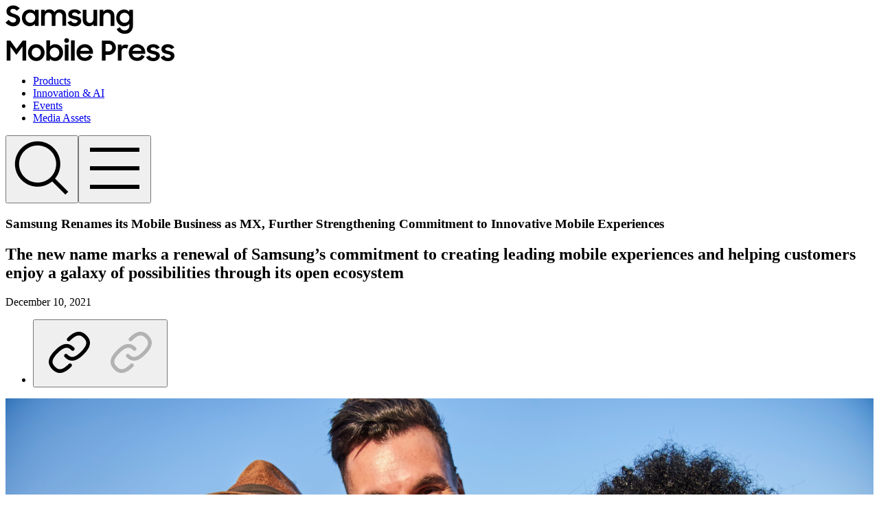

--- FILE ---
content_type: text/html; charset=utf-8
request_url: https://samsungmobilepress.com/articles/samsung-renames-its-mobile-business-as-mx-further-strengthening-commitment-to-innovative-mobile-experiences
body_size: 19634
content:
<!DOCTYPE html><html lang="en"><head><meta charSet="utf-8"/><meta name="viewport" content="width=device-width, initial-scale=1, maximum-scale=1"/><link rel="preload" as="image" href="/asset/image/youtube_gray.png"/><link rel="preload" as="image" href="/asset/image/linkedin.png"/><link rel="preload" as="image" href="/asset/image/linkedin_gray.png"/><link rel="preload" as="image" href="/asset/image/instagram.png"/><link rel="preload" as="image" href="/asset/image/instagram_gray.png"/><link rel="preload" as="image" href="/asset/image/select_arrow.png"/><link rel="preload" as="image" href="/asset/image/link.png"/><link rel="preload" as="image" href="/asset/image/link_gray.png"/><link rel="preload" as="image" href="https://api.samsungmobilepress.com/api/v1/file/[base64]" crossorigin="use-credentials"/><link rel="preload" as="image" href="/asset/image/top_arrow.png"/><link rel="stylesheet" href="/_next/static/chunks/29a94a3c7b96dffc.css" data-precedence="next"/><link rel="stylesheet" href="/_next/static/chunks/9b1511d1028759a2.css" data-precedence="next"/><link rel="stylesheet" href="/_next/static/chunks/830c5c8baff5add7.css" data-precedence="next"/><link rel="stylesheet" href="/_next/static/chunks/b3c4ffa51d73ab4f.css" data-precedence="next"/><link rel="stylesheet" href="/_next/static/chunks/a77487e6b0f70e6b.css" data-precedence="next"/><link rel="preload" as="script" fetchPriority="low" href="/_next/static/chunks/268983ca9e2831a7.js"/><script src="/_next/static/chunks/8f1a542ed4e9103d.js" async=""></script><script src="/_next/static/chunks/3f7890d427b00f33.js" async=""></script><script src="/_next/static/chunks/4fac9c88d3c3cec3.js" async=""></script><script src="/_next/static/chunks/1aef9f7ccbfba78a.js" async=""></script><script src="/_next/static/chunks/turbopack-a4b037172e092e02.js" async=""></script><script src="/_next/static/chunks/ca5a5f0408353a8a.js" async=""></script><script src="/_next/static/chunks/9314d1d1aa8a9664.js" async=""></script><script src="/_next/static/chunks/263d720732fc20b1.js" async=""></script><script src="/_next/static/chunks/ef33130626b71257.js" async=""></script><script src="/_next/static/chunks/ff1a16fafef87110.js" async=""></script><script src="/_next/static/chunks/d8adb22655282137.js" async=""></script><script src="/_next/static/chunks/16d3574ad599f3b7.js" async=""></script><script src="/_next/static/chunks/e3a8dcb3e8a91ca0.js" async=""></script><script src="/_next/static/chunks/d8955e07ab39c9b0.js" async=""></script><script src="/_next/static/chunks/e71665d517a18d18.js" async=""></script><script src="/_next/static/chunks/5bde00b50ce3e2a8.js" async=""></script><link rel="preload" href="/_next/static/chunks/399660c49d03d599.css" as="style"/><link rel="preload" href="/asset/image/404.png" as="image"/><link rel="preload" href="https://www.googletagmanager.com/gtag/js?id=UA-102584468-2" as="script"/><script src="/_next/static/chunks/a6dad97d9634a72d.js" noModule=""></script></head><body><div hidden=""><!--$?--><template id="B:0"></template><!--/$--></div><div class="font-samsungSharpSans w-full min-h-dvh flex flex-col pt-[100px] small-pc:pt-[100px] tablet:pt-[60px] mobile:pt-[min(15.38vw,60px)]"><!--$?--><template id="B:1"></template><!--/$--><script type="application/ld+json">{"@context":"https://schema.org","@type":"NewsArticle","mainEntityOfPage":{"@type":"WebPage","@id":"https://samsungmobilepress.com/articles/samsung-renames-its-mobile-business-as-mx-further-strengthening-commitment-to-innovative-mobile-experiences"},"headline":"Samsung Renames its Mobile Business as MX, Further Strengthening Commitment to Innovative Mobile Experiences","description":"","datePublished":"2021-12-10T16:00:00","dateModified":"2022-07-15T19:31:17","author":{"@type":"Organization","name":"Samsung MX Communications Group","url":"https://samsungmobilepress.com"},"publisher":{"@type":"Organization","name":"Samsung Mobile Press","url":"https://samsungmobilepress.com","logo":{"@type":"ImageObject","url":"https://samsungmobilepress.com/opengraph-image.jpg"}},"image":["https://api.samsungmobilepress.com/api/v1/file/A7514F282E9AC579653E5DD4D6F5F41FE95897E193CC718EBE1DA5D22D6EB306356F6C7BAE8D49C581BE7C189E5DBA12EB64D31121BFF99BB50F50861941B8F311BF0245ABF078716610B9A3B92F6BB467ADC79477356B3E705496A6CFF32EA2","https://api.samsungmobilepress.com/api/v1/file/[base64]"],"keywords":["Customer Experience","Galaxy Ecosystem","innovation","Mobile Experience","MX","Renaming"]}</script><script type="application/ld+json">{"@context":"https://schema.org","@graph":[{"@type":"Organization","@id":"https://samsungmobilepress.com/#organization","name":"Samsung Electronics","url":"https://samsungmobilepress.com","sameAs":["https://www.facebook.com/SamsungGlobal/","https://twitter.com/samsungmobile/","https://www.youtube.com/user/SamsungMobile/","https://www.linkedin.com/company/samsungmobile/","https://www.instagram.com/samsungmobile/"]},{"@type":"Organization","@id":"https://samsungmobilepress.com/#publisher","name":"Samsung Mobile Press","url":"https://samsungmobilepress.com","parentOrganization":{"@id":"https://samsungmobilepress.com/#organization"}},{"@type":"Organization","@id":"https://samsungmobilepress.com/#author","name":"Samsung MX Communications Group","url":"https://samsungmobilepress.com","parentOrganization":{"@id":"https://samsungmobilepress.com/#organization"}},{"@type":"WebSite","@id":"https://samsungmobilepress.com/#website","url":"https://samsungmobilepress.com/","name":"Samsung Mobile Press","description":"Samsung Mobile Press is the official source of news about Samsung's mobile products.","publisher":{"@id":"https://samsungmobilepress.com/#publisher"},"inLanguage":"en","potentialAction":{"@type":"SearchAction","target":"https://samsungmobilepress.com/searchResults?search={search_term_string}","query-input":"required name=search_term_string"}},{"@type":"WebPage","@id":"https://samsungmobilepress.com/articles/samsung-renames-its-mobile-business-as-mx-further-strengthening-commitment-to-innovative-mobile-experiences#webpage","url":"https://samsungmobilepress.com/articles/samsung-renames-its-mobile-business-as-mx-further-strengthening-commitment-to-innovative-mobile-experiences","name":"Samsung Renames its Mobile Business as MX, Further Strengthening Commitment to Innovative Mobile Experiences","isPartOf":{"@id":"https://samsungmobilepress.com/#website"},"about":{"@id":"https://samsungmobilepress.com/#organization"},"inLanguage":"en","primaryImageOfPage":{"@type":"ImageObject","@id":"https://samsungmobilepress.com/articles/samsung-renames-its-mobile-business-as-mx-further-strengthening-commitment-to-innovative-mobile-experiences#primaryimage","url":"https://api.samsungmobilepress.com/api/v1/file/A7514F282E9AC579653E5DD4D6F5F41FE95897E193CC718EBE1DA5D22D6EB306356F6C7BAE8D49C581BE7C189E5DBA12EB64D31121BFF99BB50F50861941B8F311BF0245ABF078716610B9A3B92F6BB467ADC79477356B3E705496A6CFF32EA2","width":1200,"height":800}},{"@type":"ItemList","@id":"https://samsungmobilepress.com/articles/samsung-renames-its-mobile-business-as-mx-further-strengthening-commitment-to-innovative-mobile-experiences#images","name":"Images","numberOfItems":1,"itemListElement":[{"@type":"ListItem","position":1,"item":{"@type":"ImageObject","@id":"https://samsungmobilepress.com/articles/samsung-renames-its-mobile-business-as-mx-further-strengthening-commitment-to-innovative-mobile-experiences#img-1","contentUrl":"https://api.samsungmobilepress.com/api/v1/file/[base64]","caption":"001_mx_rebrand-1.jpg"}}]},{"@type":"ItemList","@id":"https://samsungmobilepress.com/articles/samsung-renames-its-mobile-business-as-mx-further-strengthening-commitment-to-innovative-mobile-experiences#documents","name":"Documents","numberOfItems":1,"itemListElement":[{"@type":"ListItem","position":1,"item":{"@type":"DigitalDocument","@id":"https://samsungmobilepress.com/articles/samsung-renames-its-mobile-business-as-mx-further-strengthening-commitment-to-innovative-mobile-experiences#document-1","name":"Press_Release_Samsung_Renames_its_Mobile_Business_Further_Strengthening_Commitment_to_Innovative_Mobile_Experiences.pdf"}}]}]}</script><div class="relative flex-grow flex flex-col"><main class="pt-[100px] small-pc:pt-[6.67vw] tablet:pt-[max(4.88vw,38px)] mobile:pt-[12.82vw]"><article class=""><section class="pb-[80px] small-pc:pb-[5.33vw] tablet:pb-[max(4.88vw,38px)] mobile:pb-[12.82vw] tablet:px-[max(1.95vw,15px)] mobile:px-[5.13vw]"><div class="relative w-full tablet:max-w-none mobile:max-w-none mx-auto max-w-[1200px] small-pc:max-w-[75vw]"><div><div class=" flex flex-col items-start gap-[30px] pb-[80px] small-pc:gap-[2vw] small-pc:pb-[5.33vw] tablet:gap-0 tablet:pb-[max(4.88vw,38px)] mobile:gap-0 mobile:pb-[12.82vw] "><h1 class=" font-[700] leading-[130%] text-black text-[48px] small-pc:text-[3.2vw] tablet:text-[max(2.54vw,20px)] tablet:mb-[max(2.44vw,19px)] mobile:text-[6.67vw] mobile:mb-[6.41vw] ">Samsung Renames its Mobile Business as MX, Further Strengthening Commitment to Innovative Mobile Experiences</h1><h2 class=" font-samsungOneLatin font-[700] leading-[130%] text-black text-[28px] small-pc:text-[1.87vw] tablet:text-[max(1.86vw,15px)] mobile:text-[4.87vw] ">The new name marks a renewal of Samsung’s commitment to creating leading mobile experiences and helping customers enjoy a galaxy of possibilities through its open ecosystem</h2></div><div class="flex items-center justify-between"><p class=" font-samsungOneLatin font-[400] leading-[100%] text-black text-[14px] small-pc:text-[0.93vw] tablet:text-[max(1.27vw,10px)] mobile:text-[3.33vw] ">December 10, 2021</p><ul class="flex items-center flex-row gap-[20px] small-pc:gap-[1.33vw] tablet:gap-[max(0.98vw,8px)] mobile:gap-[2.56vw] tablet:[&amp;_li_img]:p-[max(0.2vw,2px)] mobile:[&amp;_li_img]:p-[0.51vw]"><li><button type="button" class="cursor-pointer group relative block [&amp;_img]:max-w-none [&amp;_img]:w-full [&amp;_img]:transition-all [&amp;_img]:duration-200 [&amp;_img]:ease-in-out min-w-[30px] w-[30px] min-h-[30px] h-[30px] small-pc:min-w-[2vw] small-pc:w-[2vw] small-pc:min-h-[2vw] small-pc:h-[2vw] tablet:min-w-[3.22vw] tablet:w-[3.22vw] tablet:min-h-[3.22vw] tablet:h-[3.22vw] mobile:min-w-[8.46vw] mobile:w-[8.46vw] mobile:min-h-[8.46vw] mobile:h-[8.46vw]"><img src="/asset/image/link.png" alt="copy-link" class="absolute left-0 top-0 w-full h-full opacity-0 group-hover:opacity-100 tablet:opacity-100 mobile:opacity-100"/><img src="/asset/image/link_gray.png" alt="copy-link-gray" class="opacity-100 group-hover:opacity-0 tablet:opacity-0 mobile:opacity-0"/></button></li></ul></div></div></div></section><section class="border-t-black/10 border-t-[1px] py-[80px] small-pc:py-[5.33vw] tablet:py-[max(4.88vw,38px)] mobile:py-[12.82vw] tablet:px-[max(1.95vw,15px)] mobile:px-[5.13vw]"><div class="relative w-full tablet:max-w-none mobile:max-w-none mx-auto max-w-[1200px] small-pc:max-w-[75vw]"><div class="editor-view-module-scss-module__HBPYkW__post_content_from_admin_text_edit editor-view-fix-module-scss-module__ZZtYxW__post_content_from_admin_text_edit_fix font-samsungOneLatin text-black leading-[30px] small-pc:leading-[2vw] tablet:leading-[160%] mobile:leading-[160%] [&amp;_small]:text-[16px] [&amp;_small]:leading-[26px] small-pc:[&amp;_small]:text-[1.07vw] small-pc:[&amp;_small]:leading-[1.73vw] [&amp;_table]:mx-auto [&amp;_table]:!w-full [&amp;_table]:mb-[2rem] [&amp;_table_tr]:!h-auto [&amp;_thead_th]:!text-white [&amp;_td]:border-b-[#cccccc] [&amp;_td]:border-b-[1px] [&amp;_td]:py-[1em] [&amp;_td]:px-[0.8em] tablet:[&amp;_td]:!text-[0.7rem] tablet:[&amp;_td_*]:!text-[0.7rem] mobile:[&amp;_td]:!text-[0.7rem] mobile:[&amp;_td_*]:!text-[0.7rem] [&amp;_th]:border-b-[#cccccc] [&amp;_th]:border-b-[1px] [&amp;_th]:py-[1em] [&amp;_th]:px-[0.8em] [&amp;_th]:!w-auto [&amp;_td]:!w-auto tablet:[&amp;_th]:!text-[0.7rem] tablet:[&amp;_th_*]:!text-[0.7rem] mobile:[&amp;_th]:!text-[0.7rem] mobile:[&amp;_th_*]:!text-[0.7rem] [&amp;_.video_embed]:w-full [&amp;_.video_embed]:aspect-video [&amp;_iframe]:!w-full [&amp;_iframe]:!h-auto [&amp;_iframe]:aspect-video [&amp;_p]:wrap-break-word [&amp;_p:not(&amp;_td_p,&amp;_th_p)]:text-[20px] small-pc:[&amp;_p:not(&amp;_td_p,&amp;_th_p)]:text-[1.33vw] tablet:[&amp;_p:not(&amp;_td_p,&amp;_th_p)]:text-[max(1.86vw,15px)] mobile:[&amp;_p:not(&amp;_td_p,&amp;_th_p)]:text-[4.87vw] [&amp;_a]:text-c2189ff [&amp;_b]:font-[700] [&amp;_em]:wrap-break-word [&amp;_em]:text-[16px] [&amp;_em:not(&amp;_table_em)]:not-italic small-pc:[&amp;_em]:text-[1.07vw] tablet:[&amp;_em]:text-[max(1.56vw,12px)] mobile:[&amp;_em]:text-[4.1vw] [&amp;_h2]:flex [&amp;_h2]:items-center-safe [&amp;_hr]:my-[1rem]"><div class="section__detail-desc"><p><strong><img class="-news-content-image" src="https://api.samsungmobilepress.com/api/v1/file/[base64]" alt="Rebrand Mobile Experiences" crossorigin="use-credentials"/><br/>SEOUL, Korea — December 10, 2021 </strong>– Samsung Electronics Co., Ltd today announced the renaming of its mobile business, signaling the start of a new chapter to accelerate innovation to offer more personalized experiences to its users.<br/><br/>The name change to the MX (Mobile eXperience) from Mobile Communications, takes effect on December 10, 2021, and marks the beginning of the next chapter for Galaxy, embodying the company’s philosophy of open innovation and its dedication to making customer experiences a top priority. The new title also emphasizes a user-centric focus at Samsung that goes beyond mobile, underscoring its commitment to proactively address the rapidly changing business environment and focus its products and services on meeting the diverse needs of its customers.<br/><br/>“We’re excited to announce the renaming of our business after decades of innovation and leadership in the mobile industry,” said TM Roh, President and Head of the MX Business. “We believe this name change will help us usher in a new era in mobile innovations where we can create even more exciting possibilities for Galaxy users.”<br/><br/>Samsung continues to be true to its commitment to providing leading mobile experiences for its customers, by using the strength of its open platform to forge partnerships that tap the power of the entire Galaxy ecosystem - from smartphones, tablets and PCs, to wearables, software and services - to unlock limitless possibilities.<br/><br/>The change will also further accelerate Samsung’s mission to create meaningful experiences that improve the lives of its users. Samsung will continue to expand the Galaxy ecosystem to innovate the mobile experience, fueled by the scalability and connectivity of its products and services. <br/><br/><strong><u>About Samsung Electronics Co., Ltd.<br/></u></strong>Samsung inspires the world and shapes the future with transformative ideas and technologies. The company is redefining the worlds of TVs, smartphones, wearable devices, tablets, digital appliances, network systems, and memory, system LSI and LED solutions. For the latest news, please visit the Samsung Newsroom at <br/><a href="http://news.samsung.com" target="_blank" rel="noopener">news.samsung.com</a>.</p>
<p> </p></div></div></div></section><section class="border-b-black/10 border-b-[1px] pb-[80px] small-pc:pb-[5.33vw] tablet:pb-[max(4.88vw,38px)] mobile:pb-[12.82vw] tablet:px-[max(1.95vw,15px)] mobile:px-[5.13vw]"><div class="relative w-full tablet:max-w-none mobile:max-w-none mx-auto max-w-[1200px] small-pc:max-w-[75vw]"><ul class="flex flex-wrap items-center justify-start gap-[10px] small-pc:gap-[5px] tablet:gap-[5px] mobile:gap-[min(1.28vw,5px)]"><li><button type="button" class="flex items-center border-[1px] border-caaaaaa text-c9e9e9e cursor-pointer hover:border-black hover:text-black rounded-full leading-[100%] font-[600] transition-all duration-200 ease-in-out pt-[2px] min-h-[30px] px-[18px] text-[16px] small-pc:min-h-[2vw] small-pc:px-[1.2vw] small-pc:text-[1.07vw] tablet:min-h-[max(2.93vw,23px)] tablet:px-[max(1.46vw,12px)] tablet:text-[max(1.37vw,11px)] mobile:min-h-[7.69vw] mobile:px-[3.85vw] mobile:text-[3.59vw]">Customer Experience</button></li><li><button type="button" class="flex items-center border-[1px] border-caaaaaa text-c9e9e9e cursor-pointer hover:border-black hover:text-black rounded-full leading-[100%] font-[600] transition-all duration-200 ease-in-out pt-[2px] min-h-[30px] px-[18px] text-[16px] small-pc:min-h-[2vw] small-pc:px-[1.2vw] small-pc:text-[1.07vw] tablet:min-h-[max(2.93vw,23px)] tablet:px-[max(1.46vw,12px)] tablet:text-[max(1.37vw,11px)] mobile:min-h-[7.69vw] mobile:px-[3.85vw] mobile:text-[3.59vw]">Galaxy Ecosystem</button></li><li><button type="button" class="flex items-center border-[1px] border-caaaaaa text-c9e9e9e cursor-pointer hover:border-black hover:text-black rounded-full leading-[100%] font-[600] transition-all duration-200 ease-in-out pt-[2px] min-h-[30px] px-[18px] text-[16px] small-pc:min-h-[2vw] small-pc:px-[1.2vw] small-pc:text-[1.07vw] tablet:min-h-[max(2.93vw,23px)] tablet:px-[max(1.46vw,12px)] tablet:text-[max(1.37vw,11px)] mobile:min-h-[7.69vw] mobile:px-[3.85vw] mobile:text-[3.59vw]">innovation</button></li><li><button type="button" class="flex items-center border-[1px] border-caaaaaa text-c9e9e9e cursor-pointer hover:border-black hover:text-black rounded-full leading-[100%] font-[600] transition-all duration-200 ease-in-out pt-[2px] min-h-[30px] px-[18px] text-[16px] small-pc:min-h-[2vw] small-pc:px-[1.2vw] small-pc:text-[1.07vw] tablet:min-h-[max(2.93vw,23px)] tablet:px-[max(1.46vw,12px)] tablet:text-[max(1.37vw,11px)] mobile:min-h-[7.69vw] mobile:px-[3.85vw] mobile:text-[3.59vw]">Mobile Experience</button></li><li><button type="button" class="flex items-center border-[1px] border-caaaaaa text-c9e9e9e cursor-pointer hover:border-black hover:text-black rounded-full leading-[100%] font-[600] transition-all duration-200 ease-in-out pt-[2px] min-h-[30px] px-[18px] text-[16px] small-pc:min-h-[2vw] small-pc:px-[1.2vw] small-pc:text-[1.07vw] tablet:min-h-[max(2.93vw,23px)] tablet:px-[max(1.46vw,12px)] tablet:text-[max(1.37vw,11px)] mobile:min-h-[7.69vw] mobile:px-[3.85vw] mobile:text-[3.59vw]">MX</button></li><li><button type="button" class="flex items-center border-[1px] border-caaaaaa text-c9e9e9e cursor-pointer hover:border-black hover:text-black rounded-full leading-[100%] font-[600] transition-all duration-200 ease-in-out pt-[2px] min-h-[30px] px-[18px] text-[16px] small-pc:min-h-[2vw] small-pc:px-[1.2vw] small-pc:text-[1.07vw] tablet:min-h-[max(2.93vw,23px)] tablet:px-[max(1.46vw,12px)] tablet:text-[max(1.37vw,11px)] mobile:min-h-[7.69vw] mobile:px-[3.85vw] mobile:text-[3.59vw]">Renaming</button></li></ul></div></section><div class="fixed top-0 z-10 h-full flex flex-col items-center justify-end pointer-events-none right-[20px] w-[60px] small-pc:right-[1.33vw] small-pc:w-[4vw] tablet:right-[max(0.98vw,8px)] tablet:w-[max(3.91vw,31px)] tablet:gap-[max(0.49vw,4px)] mobile:right-[2.56vw] mobile:w-[10.26vw] mobile:gap-[1.28vw]"><div class="cursor-pointer pointer-events-auto absolute right-0 bg-white rounded-full z-10 border-[1px] border-cd4d4d4 shadow-[0_8px_10px_rgba(0,0,0,0.08)] flex flex-col items-center justify-center w-full aspect-square bottom-[20px] gap-[7px] small-pc:bottom-[1.33vw] small-pc:gap-[0.47vw] tablet:static tablet:right-auto tablet:bottom-auto tablet:mb-[max(0.98vw,8px)] mobile:static mobile:right-auto mobile:bottom-auto mobile:mb-[2.56vw]" style="transform:scale(0);opacity:0"><div class="min-h-[7px] h-[7px] small-pc:min-h-[0.47vw] small-pc:h-[0.47vw]"><img src="/asset/image/top_arrow.png" alt="top_arrow" class="h-full"/></div><span class="font-samsungOneLatin font-[700] leading-[100%] text-black text-[14px] small-pc:text-[0.93vw] tablet:hidden mobile:hidden">TOP</span></div></div></article></main><div class="fixed z-10 flex flex-col items-center justify-end right-[20px] w-[60px] bottom-[20px] small-pc:bottom-[1.33vw] small-pc:right-[1.33vw] small-pc:w-[4vw] tablet:bottom-[max(0.98vw,8px)] tablet:right-[max(0.98vw,8px)] tablet:w-[max(3.91vw,31px)] tablet:gap-[max(0.49vw,4px)] mobile:bottom-[2.56vw] mobile:right-[2.56vw] mobile:w-[10.26vw] mobile:gap-[1.28vw]"><div class="cursor-pointer absolute right-0 bg-white rounded-full z-10 border-[1px] border-cd4d4d4 shadow-[0_8px_10px_rgba(0,0,0,0.08)] flex flex-col items-center justify-center w-full aspect-square gap-[7px] small-pc:gap-[0.47vw] tablet:static tablet:right-auto mobile:static mobile:right-auto" style="transform:scale(0);opacity:0"><div class="min-h-[7px] h-[7px] small-pc:min-h-[0.47vw] small-pc:h-[0.47vw]"><img src="/asset/image/top_arrow.png" alt="top_arrow" class="h-full"/></div><span class="font-samsungOneLatin font-[700] leading-[100%] text-black text-[14px] small-pc:text-[0.93vw] tablet:hidden mobile:hidden">TOP</span></div></div></div><!--$?--><template id="B:2"></template><!--/$--><footer class=" bg-white flex items-start justify-center w-full border-t-[1px] border-t-[#E5E5E5] py-[80px] small-pc:py-[5.33vw] tablet:pt-0 tablet:pb-[max(4.88vw,38px)] tablet:flex-col mobile:pt-0 mobile:pb-[12.82vw] mobile:flex-col "><div class=" flex flex-col w-full max-w-[1440px] gap-[80px] small-pc:gap-[5.33vw] small-pc:max-w-[88vw] tablet:gap-[max(4.88vw,38px)] mobile:gap-[12.82vw] tablet:w-full tablet:px-[max(1.95vw,15px)] tablet:pt-[max(4.88vw,38px)] mobile:pt-[12.82vw] mobile:px-[5.13vw] "><div class=" flex flex-row items-center justify-between w-full tablet:flex-col tablet:gap-[max(4.88vw,38px)] mobile:flex-col mobile:gap-[12.82vw] "><h4 class=" font-[700] leading-[100%] text-black text-[24px] small-pc:text-[1.6vw] tablet:text-[max(2.34vw,22px)] mobile:text-[6.15vw] ">Samsung Mobile Press</h4><ul class="flex items-center flex-row gap-[20px] small-pc:gap-[1.33vw] tablet:gap-[max(1.95vw,15px)] mobile:gap-[5.13vw]"><li><a target="_blank" class="group relative block [&amp;_img]:max-w-none [&amp;_img]:w-full [&amp;_img]:transition-all [&amp;_img]:duration-200 [&amp;_img]:ease-in-out min-w-[30px] w-[30px] min-h-[30px] h-[30px] small-pc:min-w-[2vw] small-pc:w-[2vw] small-pc:min-h-[2vw] small-pc:h-[2vw] tablet:min-w-[3.22vw] tablet:w-[3.22vw] tablet:min-h-[3.22vw] tablet:h-[3.22vw] mobile:min-w-[8.46vw] mobile:w-[8.46vw] mobile:min-h-[8.46vw] mobile:h-[8.46vw]" href="/feed"><img src="/asset/image/rss.png" alt="rss" class="absolute left-0 top-0 w-full h-full opacity-0 group-hover:opacity-100 tablet:opacity-100 mobile:opacity-100"/><img src="/asset/image/rss_gray.png" alt="rss-gray" class="opacity-100 group-hover:opacity-0 tablet:opacity-0 mobile:opacity-0"/></a></li><li><a target="_blank" class="group relative block [&amp;_img]:max-w-none [&amp;_img]:w-full [&amp;_img]:transition-all [&amp;_img]:duration-200 [&amp;_img]:ease-in-out min-w-[30px] w-[30px] min-h-[30px] h-[30px] small-pc:min-w-[2vw] small-pc:w-[2vw] small-pc:min-h-[2vw] small-pc:h-[2vw] tablet:min-w-[3.22vw] tablet:w-[3.22vw] tablet:min-h-[3.22vw] tablet:h-[3.22vw] mobile:min-w-[8.46vw] mobile:w-[8.46vw] mobile:min-h-[8.46vw] mobile:h-[8.46vw]" href="https://www.facebook.com/SamsungGlobal/"><img src="/asset/image/facebook.png" alt="facebook" class="absolute left-0 top-0 w-full h-full opacity-0 group-hover:opacity-100 tablet:opacity-100 mobile:opacity-100"/><img src="/asset/image/facebook_gray.png" alt="facebook-gray" class="opacity-100 group-hover:opacity-0 tablet:opacity-0 mobile:opacity-0"/></a></li><li><a target="_blank" class="group relative block [&amp;_img]:max-w-none [&amp;_img]:w-full [&amp;_img]:transition-all [&amp;_img]:duration-200 [&amp;_img]:ease-in-out min-w-[30px] w-[30px] min-h-[30px] h-[30px] small-pc:min-w-[2vw] small-pc:w-[2vw] small-pc:min-h-[2vw] small-pc:h-[2vw] tablet:min-w-[3.22vw] tablet:w-[3.22vw] tablet:min-h-[3.22vw] tablet:h-[3.22vw] mobile:min-w-[8.46vw] mobile:w-[8.46vw] mobile:min-h-[8.46vw] mobile:h-[8.46vw]" href="https://twitter.com/samsungmobile/"><img src="/asset/image/x.png" alt="x" class="absolute left-0 top-0 w-full h-full opacity-0 group-hover:opacity-100 tablet:opacity-100 mobile:opacity-100"/><img src="/asset/image/x_gray.png" alt="x-gray" class="opacity-100 group-hover:opacity-0 tablet:opacity-0 mobile:opacity-0"/></a></li><li><a target="_blank" class="group relative block [&amp;_img]:max-w-none [&amp;_img]:w-full [&amp;_img]:transition-all [&amp;_img]:duration-200 [&amp;_img]:ease-in-out min-w-[30px] w-[30px] min-h-[30px] h-[30px] small-pc:min-w-[2vw] small-pc:w-[2vw] small-pc:min-h-[2vw] small-pc:h-[2vw] tablet:min-w-[3.22vw] tablet:w-[3.22vw] tablet:min-h-[3.22vw] tablet:h-[3.22vw] mobile:min-w-[8.46vw] mobile:w-[8.46vw] mobile:min-h-[8.46vw] mobile:h-[8.46vw]" href="https://www.youtube.com/user/SamsungMobile/"><img src="/asset/image/youtube.png" alt="youtube" class="absolute left-0 top-0 w-full h-full opacity-0 group-hover:opacity-100 tablet:opacity-100 mobile:opacity-100"/><img src="/asset/image/youtube_gray.png" alt="youtube-gray" class="opacity-100 group-hover:opacity-0 tablet:opacity-0 mobile:opacity-0"/></a></li><li><a target="_blank" class="group relative block [&amp;_img]:max-w-none [&amp;_img]:w-full [&amp;_img]:transition-all [&amp;_img]:duration-200 [&amp;_img]:ease-in-out min-w-[30px] w-[30px] min-h-[30px] h-[30px] small-pc:min-w-[2vw] small-pc:w-[2vw] small-pc:min-h-[2vw] small-pc:h-[2vw] tablet:min-w-[3.22vw] tablet:w-[3.22vw] tablet:min-h-[3.22vw] tablet:h-[3.22vw] mobile:min-w-[8.46vw] mobile:w-[8.46vw] mobile:min-h-[8.46vw] mobile:h-[8.46vw]" href="https://www.linkedin.com/company/samsungmobile/"><img src="/asset/image/linkedin.png" alt="linkedin" class="absolute left-0 top-0 w-full h-full opacity-0 group-hover:opacity-100 tablet:opacity-100 mobile:opacity-100"/><img src="/asset/image/linkedin_gray.png" alt="linkedin-gray" class="opacity-100 group-hover:opacity-0 tablet:opacity-0 mobile:opacity-0"/></a></li><li><a target="_blank" class="group relative block [&amp;_img]:max-w-none [&amp;_img]:w-full [&amp;_img]:transition-all [&amp;_img]:duration-200 [&amp;_img]:ease-in-out min-w-[30px] w-[30px] min-h-[30px] h-[30px] small-pc:min-w-[2vw] small-pc:w-[2vw] small-pc:min-h-[2vw] small-pc:h-[2vw] tablet:min-w-[3.22vw] tablet:w-[3.22vw] tablet:min-h-[3.22vw] tablet:h-[3.22vw] mobile:min-w-[8.46vw] mobile:w-[8.46vw] mobile:min-h-[8.46vw] mobile:h-[8.46vw]" href="https://www.instagram.com/samsungmobile/"><img src="/asset/image/instagram.png" alt="instagram" class="absolute left-0 top-0 w-full h-full opacity-0 group-hover:opacity-100 tablet:opacity-100 mobile:opacity-100"/><img src="/asset/image/instagram_gray.png" alt="instagram-gray" class="opacity-100 group-hover:opacity-0 tablet:opacity-0 mobile:opacity-0"/></a></li></ul></div><div class="flex items-end justify-between tablet:items-start tablet:justify-center mobile:items-start mobile:justify-center"><div><a class=" block font-samsungOneLatin font-[700] text-black leading-[100%] underline text-[14px] underline-offset-[5px] mb-[30px] small-pc:text-[0.93vw] small-pc:underline-offset-[0.33vw] small-pc:mb-[2vw] tablet:text-[max(1.37vw,11px)] tablet:underline-offset-[0.29vw] tablet:mb-[max(2.93vw,23px)] mobile:text-[3.59vw] mobile:underline-offset-[0.77vw] mobile:mb-[7.69vw] tablet:text-center mobile:text-center " href="/terms">Terms of Use</a><small class=" font-samsungOneLatin font-[400] leading-[100%] text-black opacity-50 text-[12px] small-pc:text-[0.8vw] tablet:text-[max(1.27vw,10px)] mobile:text-[3.33vw] ">Copyright © 2026 SAMSUNG All Rights Reserved</small></div><div class=" min-w-[200px] w-[200px] small-pc:min-w-[13.33vw] small-pc:w-[13.33vw] tablet:min-w-auto tablet:w-full mobile:min-w-auto mobile:w-full "><div class="relative w-full"><button type="button" class=" w-full flex items-center justify-between cursor-pointer px-[10px] pb-[15px] small-pc:px-[0.67vw] small-pc:pb-[1vw] tablet:px-[max(0.98vw,8px)] tablet:pb-[max(1.76vw,14px)] mobile:px-[2.56vw] mobile:pb-[4.62vw] "><span class="font-samsungOneLatin font-[700] text-black truncate text-[16px] small-pc:text-[1.07vw] tablet:text-[max(1.56vw,12px)] mobile:text-[4.1vw]">Related Channels<!-- --> </span><div class="transition-transform duration-200 w-[10px] small-pc:w-[0.67vw] tablet:w-[max(0.98vw,8px)] mobile:w-[2.56vw] min-w-[10px] small-pc:min-w-[0.67vw] tablet:min-w-[max(0.98vw,8px)] mobile:min-w-[2.56vw] rotate-180"><img src="/asset/image/select_arrow.png" alt="select_arrow" class="max-w-none w-full"/></div></button><div class="w-full border-b-[1px] border-b-black"></div></div></div></div></div></footer></div><script>requestAnimationFrame(function(){$RT=performance.now()});</script><script src="/_next/static/chunks/268983ca9e2831a7.js" id="_R_" async=""></script><div hidden id="S:1"><header class="fixed left-0 top-0 w-full bg-white z-100"><div class=" mx-auto w-full flex items-start justify-between max-w-[1440px] px-0 small-pc:max-w-none small-pc:px-[20px] tablet:max-w-none tablet:px-[20px] tablet:flex-wrap mobile:max-w-none mobile:px-[min(5.13vw,20px)] mobile:flex-wrap "><a href="/" class=" flex items-center justify-center w-[138px] h-[100px] tablet:w-[82px] tablet:h-[60px] mobile:w-[min(21.03vw,82px)] mobile:h-[min(15.38vw,60px)] " style="opacity:1;pointer-events:auto"><img src="/asset/image/logo.png" alt="logo" class="max-w-none w-full"/></a><nav class="relative tablet:hidden mobile:hidden" style="opacity:1"><ul class="relative flex items-start gap-[75px]"><li class="group"><a class="flex items-center justify-start w-fit text-center text-black font-[700] text-[20px] h-[100px]" href="/products">Products</a><div class="h-0 overflow-hidden" style="height:0px"><ul class="flex flex-col opacity-0 py-[37px]" style="opacity:0;transform:translateY(20px)"><li><a class="block w-fit relative font-samsungOneLatin py-[13px] font-[400] text-c9e9e9e leading-[100%] duration-200 ease-in-out transition-all text-[16px] before:bottom-[13px] before:absolute before:left-0 before:bg-black before:h-[1px] before:w-0 before:transition-all before:duration-200 before:ease-in-out hover:text-black hover:before:w-full hover:font-[700] group-hover:text-black" href="/products/galaxy-s">Galaxy S</a></li><li><a class="block w-fit relative font-samsungOneLatin py-[13px] font-[400] text-c9e9e9e leading-[100%] duration-200 ease-in-out transition-all text-[16px] before:bottom-[13px] before:absolute before:left-0 before:bg-black before:h-[1px] before:w-0 before:transition-all before:duration-200 before:ease-in-out hover:text-black hover:before:w-full hover:font-[700] group-hover:text-black" href="/products/galaxy-z">Galaxy Z</a></li><li><a class="block w-fit relative font-samsungOneLatin py-[13px] font-[400] text-c9e9e9e leading-[100%] duration-200 ease-in-out transition-all text-[16px] before:bottom-[13px] before:absolute before:left-0 before:bg-black before:h-[1px] before:w-0 before:transition-all before:duration-200 before:ease-in-out hover:text-black hover:before:w-full hover:font-[700] group-hover:text-black" href="/products/galaxy-a">Galaxy A</a></li><li><a class="block w-fit relative font-samsungOneLatin py-[13px] font-[400] text-c9e9e9e leading-[100%] duration-200 ease-in-out transition-all text-[16px] before:bottom-[13px] before:absolute before:left-0 before:bg-black before:h-[1px] before:w-0 before:transition-all before:duration-200 before:ease-in-out hover:text-black hover:before:w-full hover:font-[700] group-hover:text-black" href="/products/galaxy-watch">Galaxy Watch</a></li><li><a class="block w-fit relative font-samsungOneLatin py-[13px] font-[400] text-c9e9e9e leading-[100%] duration-200 ease-in-out transition-all text-[16px] before:bottom-[13px] before:absolute before:left-0 before:bg-black before:h-[1px] before:w-0 before:transition-all before:duration-200 before:ease-in-out hover:text-black hover:before:w-full hover:font-[700] group-hover:text-black" href="/products/galaxy-buds">Galaxy Buds</a></li><li><a class="block w-fit relative font-samsungOneLatin py-[13px] font-[400] text-c9e9e9e leading-[100%] duration-200 ease-in-out transition-all text-[16px] before:bottom-[13px] before:absolute before:left-0 before:bg-black before:h-[1px] before:w-0 before:transition-all before:duration-200 before:ease-in-out hover:text-black hover:before:w-full hover:font-[700] group-hover:text-black" href="/products/galaxy-ring">Galaxy Ring</a></li><li><a class="block w-fit relative font-samsungOneLatin py-[13px] font-[400] text-c9e9e9e leading-[100%] duration-200 ease-in-out transition-all text-[16px] before:bottom-[13px] before:absolute before:left-0 before:bg-black before:h-[1px] before:w-0 before:transition-all before:duration-200 before:ease-in-out hover:text-black hover:before:w-full hover:font-[700] group-hover:text-black" href="/products/galaxy-book">Galaxy Book</a></li><li><a class="block w-fit relative font-samsungOneLatin py-[13px] font-[400] text-c9e9e9e leading-[100%] duration-200 ease-in-out transition-all text-[16px] before:bottom-[13px] before:absolute before:left-0 before:bg-black before:h-[1px] before:w-0 before:transition-all before:duration-200 before:ease-in-out hover:text-black hover:before:w-full hover:font-[700] group-hover:text-black" href="/products/galaxy-tab">Galaxy Tab</a></li><li><a class="block w-fit relative font-samsungOneLatin py-[13px] font-[400] text-c9e9e9e leading-[100%] duration-200 ease-in-out transition-all text-[16px] before:bottom-[13px] before:absolute before:left-0 before:bg-black before:h-[1px] before:w-0 before:transition-all before:duration-200 before:ease-in-out hover:text-black hover:before:w-full hover:font-[700] group-hover:text-black" href="/products/galaxy-xr">Galaxy XR</a></li><li><a class="block w-fit relative font-samsungOneLatin py-[13px] font-[400] text-c9e9e9e leading-[100%] duration-200 ease-in-out transition-all text-[16px] before:bottom-[13px] before:absolute before:left-0 before:bg-black before:h-[1px] before:w-0 before:transition-all before:duration-200 before:ease-in-out hover:text-black hover:before:w-full hover:font-[700] group-hover:text-black" href="/products/galaxy-ecosystem">Galaxy Ecosystem</a></li><li><a class="block w-fit relative font-samsungOneLatin py-[13px] font-[400] text-c9e9e9e leading-[100%] duration-200 ease-in-out transition-all text-[16px] before:bottom-[13px] before:absolute before:left-0 before:bg-black before:h-[1px] before:w-0 before:transition-all before:duration-200 before:ease-in-out hover:text-black hover:before:w-full hover:font-[700] group-hover:text-black" href="/products">See All</a></li></ul></div></li><li class="group"><a class="flex items-center justify-start w-fit text-center text-black font-[700] text-[20px] h-[100px]" href="/innovation-ai">Innovation &amp; AI</a><div class="h-0 overflow-hidden" style="height:0px"><ul class="flex flex-col opacity-0 py-[37px]" style="opacity:0;transform:translateY(20px)"><li><a class="block w-fit relative font-samsungOneLatin py-[13px] font-[400] text-c9e9e9e leading-[100%] duration-200 ease-in-out transition-all text-[16px] before:bottom-[13px] before:absolute before:left-0 before:bg-black before:h-[1px] before:w-0 before:transition-all before:duration-200 before:ease-in-out hover:text-black hover:before:w-full hover:font-[700] group-hover:text-black" href="/innovation-ai/galaxy-ai">Galaxy AI</a></li><li><a class="block w-fit relative font-samsungOneLatin py-[13px] font-[400] text-c9e9e9e leading-[100%] duration-200 ease-in-out transition-all text-[16px] before:bottom-[13px] before:absolute before:left-0 before:bg-black before:h-[1px] before:w-0 before:transition-all before:duration-200 before:ease-in-out hover:text-black hover:before:w-full hover:font-[700] group-hover:text-black" href="/innovation-ai/samsung-health">Samsung Health</a></li><li><a class="block w-fit relative font-samsungOneLatin py-[13px] font-[400] text-c9e9e9e leading-[100%] duration-200 ease-in-out transition-all text-[16px] before:bottom-[13px] before:absolute before:left-0 before:bg-black before:h-[1px] before:w-0 before:transition-all before:duration-200 before:ease-in-out hover:text-black hover:before:w-full hover:font-[700] group-hover:text-black" href="/innovation-ai/service-software-updates">Service &amp; Software Updates</a></li><li><a class="block w-fit relative font-samsungOneLatin py-[13px] font-[400] text-c9e9e9e leading-[100%] duration-200 ease-in-out transition-all text-[16px] before:bottom-[13px] before:absolute before:left-0 before:bg-black before:h-[1px] before:w-0 before:transition-all before:duration-200 before:ease-in-out hover:text-black hover:before:w-full hover:font-[700] group-hover:text-black" href="/innovation-ai/security-privacy">Security &amp; Privacy</a></li><li><a class="block w-fit relative font-samsungOneLatin py-[13px] font-[400] text-c9e9e9e leading-[100%] duration-200 ease-in-out transition-all text-[16px] before:bottom-[13px] before:absolute before:left-0 before:bg-black before:h-[1px] before:w-0 before:transition-all before:duration-200 before:ease-in-out hover:text-black hover:before:w-full hover:font-[700] group-hover:text-black" href="/innovation-ai/sustainability">Sustainability</a></li><li><a class="block w-fit relative font-samsungOneLatin py-[13px] font-[400] text-c9e9e9e leading-[100%] duration-200 ease-in-out transition-all text-[16px] before:bottom-[13px] before:absolute before:left-0 before:bg-black before:h-[1px] before:w-0 before:transition-all before:duration-200 before:ease-in-out hover:text-black hover:before:w-full hover:font-[700] group-hover:text-black" href="/innovation-ai/partnerships">Partnerships</a></li><li><a class="block w-fit relative font-samsungOneLatin py-[13px] font-[400] text-c9e9e9e leading-[100%] duration-200 ease-in-out transition-all text-[16px] before:bottom-[13px] before:absolute before:left-0 before:bg-black before:h-[1px] before:w-0 before:transition-all before:duration-200 before:ease-in-out hover:text-black hover:before:w-full hover:font-[700] group-hover:text-black" href="/innovation-ai/awards">Awards</a></li><li><a class="block w-fit relative font-samsungOneLatin py-[13px] font-[400] text-c9e9e9e leading-[100%] duration-200 ease-in-out transition-all text-[16px] before:bottom-[13px] before:absolute before:left-0 before:bg-black before:h-[1px] before:w-0 before:transition-all before:duration-200 before:ease-in-out hover:text-black hover:before:w-full hover:font-[700] group-hover:text-black" href="/innovation-ai">See All</a></li></ul></div></li><li class="group"><a class="flex items-center justify-start w-fit text-center text-black font-[700] text-[20px] h-[100px]" href="/events">Events</a><div class="h-0 overflow-hidden" style="height:0px"><ul class="flex flex-col opacity-0 py-[37px]" style="opacity:0;transform:translateY(20px)"></ul></div></li><li class="group"><a class="flex items-center justify-start w-fit text-center text-black font-[700] text-[20px] h-[100px]" href="/media-assets">Media Assets</a><div class="h-0 overflow-hidden" style="height:0px"><ul class="flex flex-col opacity-0 py-[37px]" style="opacity:0;transform:translateY(20px)"></ul></div></li></ul></nav><div class=" relative flex justify-end items-center [&amp;&gt;button]:cursor-pointer h-[100px] gap-[30px] [&amp;&gt;button]:w-[30px] [&amp;&gt;button]:h-[30px] tablet:h-[60px] tablet:gap-[20px] tablet:[&amp;&gt;button]:p-[5px] mobile:h-[min(15.38vw,60px)] mobile:gap-[min(5.13vw,20px)] mobile:[&amp;&gt;button]:p-[min(1.28vw,5px)] mobile:[&amp;&gt;button]:w-[min(7.69vw,30px)] mobile:[&amp;&gt;button]:h-[min(7.69vw,30px)] "><button type="button" style="opacity:1;pointer-events:auto"><img src="/asset/image/search.png" alt="search" class="max-w-none w-full"/></button><button type="button" style="opacity:1;pointer-events:auto"><img src="/asset/image/menu.png" alt="menu" class="max-w-none w-full"/></button></div></div></header></div><script>$RB=[];$RV=function(a){$RT=performance.now();for(var b=0;b<a.length;b+=2){var c=a[b],e=a[b+1];null!==e.parentNode&&e.parentNode.removeChild(e);var f=c.parentNode;if(f){var g=c.previousSibling,h=0;do{if(c&&8===c.nodeType){var d=c.data;if("/$"===d||"/&"===d)if(0===h)break;else h--;else"$"!==d&&"$?"!==d&&"$~"!==d&&"$!"!==d&&"&"!==d||h++}d=c.nextSibling;f.removeChild(c);c=d}while(c);for(;e.firstChild;)f.insertBefore(e.firstChild,c);g.data="$";g._reactRetry&&requestAnimationFrame(g._reactRetry)}}a.length=0};
$RC=function(a,b){if(b=document.getElementById(b))(a=document.getElementById(a))?(a.previousSibling.data="$~",$RB.push(a,b),2===$RB.length&&("number"!==typeof $RT?requestAnimationFrame($RV.bind(null,$RB)):(a=performance.now(),setTimeout($RV.bind(null,$RB),2300>a&&2E3<a?2300-a:$RT+300-a)))):b.parentNode.removeChild(b)};$RC("B:1","S:1")</script><script>(self.__next_f=self.__next_f||[]).push([0])</script><script>self.__next_f.push([1,"1:\"$Sreact.fragment\"\n2:I[60067,[\"/_next/static/chunks/ca5a5f0408353a8a.js\",\"/_next/static/chunks/9314d1d1aa8a9664.js\",\"/_next/static/chunks/263d720732fc20b1.js\",\"/_next/static/chunks/ef33130626b71257.js\"],\"AccessLogTracker\"]\n3:I[79520,[\"/_next/static/chunks/ca5a5f0408353a8a.js\",\"/_next/static/chunks/9314d1d1aa8a9664.js\",\"/_next/static/chunks/263d720732fc20b1.js\",\"/_next/static/chunks/ef33130626b71257.js\"],\"\"]\n4:I[63021,[\"/_next/static/chunks/ca5a5f0408353a8a.js\",\"/_next/static/chunks/9314d1d1aa8a9664.js\",\"/_next/static/chunks/263d720732fc20b1.js\",\"/_next/static/chunks/ef33130626b71257.js\"],\"default\"]\n5:I[39756,[\"/_next/static/chunks/ff1a16fafef87110.js\",\"/_next/static/chunks/d8adb22655282137.js\"],\"default\"]\n6:I[8821,[\"/_next/static/chunks/ca5a5f0408353a8a.js\",\"/_next/static/chunks/9314d1d1aa8a9664.js\",\"/_next/static/chunks/263d720732fc20b1.js\",\"/_next/static/chunks/ef33130626b71257.js\",\"/_next/static/chunks/16d3574ad599f3b7.js\"],\"default\"]\n7:I[37457,[\"/_next/static/chunks/ff1a16fafef87110.js\",\"/_next/static/chunks/d8adb22655282137.js\"],\"default\"]\n8:I[58946,[\"/_next/static/chunks/ca5a5f0408353a8a.js\",\"/_next/static/chunks/9314d1d1aa8a9664.js\",\"/_next/static/chunks/263d720732fc20b1.js\",\"/_next/static/chunks/ef33130626b71257.js\",\"/_next/static/chunks/e3a8dcb3e8a91ca0.js\"],\"ErrorPage\"]\na:I[97367,[\"/_next/static/chunks/ff1a16fafef87110.js\",\"/_next/static/chunks/d8adb22655282137.js\"],\"OutletBoundary\"]\nb:\"$Sreact.suspense\"\nd:I[97367,[\"/_next/static/chunks/ff1a16fafef87110.js\",\"/_next/static/chunks/d8adb22655282137.js\"],\"ViewportBoundary\"]\nf:I[97367,[\"/_next/static/chunks/ff1a16fafef87110.js\",\"/_next/static/chunks/d8adb22655282137.js\"],\"MetadataBoundary\"]\n11:I[68027,[],\"default\"]\n:HL[\"/_next/static/chunks/29a94a3c7b96dffc.css\",\"style\"]\n:HL[\"/_next/static/chunks/9b1511d1028759a2.css\",\"style\"]\n:HC[\"/\",\"\"]\n:HL[\"/_next/static/chunks/830c5c8baff5add7.css\",\"style\"]\n:HL[\"/_next/static/chunks/b3c4ffa51d73ab4f.css\",\"style\"]\n:HL[\"/_next/static/chunks/a77487e6b0f70e6b.css\",\"style\"]\n:HL[\"/_next/static/chunks/399660c49d03d599.css\",\"style\"]\n:HL[\"/asset/image/404.png\",\"image\"]\n"])</script><script>self.__next_f.push([1,"0:{\"P\":null,\"b\":\"8jXxIoYwQbNJQX1yeLLx4\",\"c\":[\"\",\"articles\",\"samsung-renames-its-mobile-business-as-mx-further-strengthening-commitment-to-innovative-mobile-experiences\"],\"q\":\"\",\"i\":false,\"f\":[[[\"\",{\"children\":[\"articles\",{\"children\":[[\"pk\",\"samsung-renames-its-mobile-business-as-mx-further-strengthening-commitment-to-innovative-mobile-experiences\",\"d\"],{\"children\":[\"__PAGE__\",{}]}]}]},\"$undefined\",\"$undefined\",true],[[\"$\",\"$1\",\"c\",{\"children\":[[[\"$\",\"link\",\"0\",{\"rel\":\"stylesheet\",\"href\":\"/_next/static/chunks/29a94a3c7b96dffc.css\",\"precedence\":\"next\",\"crossOrigin\":\"$undefined\",\"nonce\":\"$undefined\"}],[\"$\",\"link\",\"1\",{\"rel\":\"stylesheet\",\"href\":\"/_next/static/chunks/9b1511d1028759a2.css\",\"precedence\":\"next\",\"crossOrigin\":\"$undefined\",\"nonce\":\"$undefined\"}],[\"$\",\"script\",\"script-0\",{\"src\":\"/_next/static/chunks/ca5a5f0408353a8a.js\",\"async\":true,\"nonce\":\"$undefined\"}],[\"$\",\"script\",\"script-1\",{\"src\":\"/_next/static/chunks/9314d1d1aa8a9664.js\",\"async\":true,\"nonce\":\"$undefined\"}],[\"$\",\"script\",\"script-2\",{\"src\":\"/_next/static/chunks/263d720732fc20b1.js\",\"async\":true,\"nonce\":\"$undefined\"}],[\"$\",\"script\",\"script-3\",{\"src\":\"/_next/static/chunks/ef33130626b71257.js\",\"async\":true,\"nonce\":\"$undefined\"}]],[\"$\",\"html\",null,{\"lang\":\"en\",\"children\":[\"$\",\"body\",null,{\"children\":[[\"$\",\"$L2\",null,{}],[[\"$\",\"$L3\",null,{\"src\":\"https://www.googletagmanager.com/gtag/js?id=UA-102584468-2\",\"strategy\":\"afterInteractive\"}],[\"$\",\"$L3\",null,{\"id\":\"google-analytics\",\"strategy\":\"afterInteractive\",\"children\":\"\\n            window.dataLayer = window.dataLayer || [];\\n            function gtag(){dataLayer.push(arguments);}\\n            gtag('js', new Date());\\n            gtag('config', 'UA-102584468-2');\\n          \"}]],[\"$\",\"$L4\",null,{\"children\":[\"$\",\"$L5\",null,{\"parallelRouterKey\":\"children\",\"error\":\"$6\",\"errorStyles\":[[\"$\",\"link\",\"0\",{\"rel\":\"stylesheet\",\"href\":\"/_next/static/chunks/399660c49d03d599.css\",\"precedence\":\"next\",\"crossOrigin\":\"$undefined\",\"nonce\":\"$undefined\"}]],\"errorScripts\":[[\"$\",\"script\",\"script-0\",{\"src\":\"/_next/static/chunks/16d3574ad599f3b7.js\",\"async\":true}]],\"template\":[\"$\",\"$L7\",null,{}],\"templateStyles\":\"$undefined\",\"templateScripts\":\"$undefined\",\"notFound\":[[\"$\",\"$L8\",null,{\"code\":\"404\",\"title\":\"Page Not Found\",\"description\":\"Please check the URL or return home.\",\"icon\":[\"$\",\"img\",null,{\"src\":\"/asset/image/404.png\",\"alt\":\"404\"}],\"action\":{\"label\":\"Return Home\",\"href\":\"/\"}}],[[\"$\",\"link\",\"0\",{\"rel\":\"stylesheet\",\"href\":\"/_next/static/chunks/399660c49d03d599.css\",\"precedence\":\"next\",\"crossOrigin\":\"$undefined\",\"nonce\":\"$undefined\"}]]],\"forbidden\":\"$undefined\",\"unauthorized\":\"$undefined\"}]}]]}]}]]}],{\"children\":[[\"$\",\"$1\",\"c\",{\"children\":[null,[\"$\",\"$L5\",null,{\"parallelRouterKey\":\"children\",\"error\":\"$undefined\",\"errorStyles\":\"$undefined\",\"errorScripts\":\"$undefined\",\"template\":[\"$\",\"$L7\",null,{}],\"templateStyles\":\"$undefined\",\"templateScripts\":\"$undefined\",\"notFound\":\"$undefined\",\"forbidden\":\"$undefined\",\"unauthorized\":\"$undefined\"}]]}],{\"children\":[[\"$\",\"$1\",\"c\",{\"children\":[null,[\"$\",\"$L5\",null,{\"parallelRouterKey\":\"children\",\"error\":\"$undefined\",\"errorStyles\":\"$undefined\",\"errorScripts\":\"$undefined\",\"template\":[\"$\",\"$L7\",null,{}],\"templateStyles\":\"$undefined\",\"templateScripts\":\"$undefined\",\"notFound\":\"$undefined\",\"forbidden\":\"$undefined\",\"unauthorized\":\"$undefined\"}]]}],{\"children\":[[\"$\",\"$1\",\"c\",{\"children\":[\"$L9\",[[\"$\",\"link\",\"0\",{\"rel\":\"stylesheet\",\"href\":\"/_next/static/chunks/830c5c8baff5add7.css\",\"precedence\":\"next\",\"crossOrigin\":\"$undefined\",\"nonce\":\"$undefined\"}],[\"$\",\"link\",\"1\",{\"rel\":\"stylesheet\",\"href\":\"/_next/static/chunks/b3c4ffa51d73ab4f.css\",\"precedence\":\"next\",\"crossOrigin\":\"$undefined\",\"nonce\":\"$undefined\"}],[\"$\",\"link\",\"2\",{\"rel\":\"stylesheet\",\"href\":\"/_next/static/chunks/a77487e6b0f70e6b.css\",\"precedence\":\"next\",\"crossOrigin\":\"$undefined\",\"nonce\":\"$undefined\"}],[\"$\",\"script\",\"script-0\",{\"src\":\"/_next/static/chunks/d8955e07ab39c9b0.js\",\"async\":true,\"nonce\":\"$undefined\"}],[\"$\",\"script\",\"script-1\",{\"src\":\"/_next/static/chunks/e71665d517a18d18.js\",\"async\":true,\"nonce\":\"$undefined\"}],[\"$\",\"script\",\"script-2\",{\"src\":\"/_next/static/chunks/5bde00b50ce3e2a8.js\",\"async\":true,\"nonce\":\"$undefined\"}]],[\"$\",\"$La\",null,{\"children\":[\"$\",\"$b\",null,{\"name\":\"Next.MetadataOutlet\",\"children\":\"$@c\"}]}]]}],{},null,false,false]},null,false,false]},null,false,false]},null,false,false],[\"$\",\"$1\",\"h\",{\"children\":[null,[\"$\",\"$Ld\",null,{\"children\":\"$Le\"}],[\"$\",\"div\",null,{\"hidden\":true,\"children\":[\"$\",\"$Lf\",null,{\"children\":[\"$\",\"$b\",null,{\"name\":\"Next.Metadata\",\"children\":\"$L10\"}]}]}],null]}],false]],\"m\":\"$undefined\",\"G\":[\"$11\",[]],\"S\":false}\n"])</script><script>self.__next_f.push([1,"e:[[\"$\",\"meta\",\"0\",{\"charSet\":\"utf-8\"}],[\"$\",\"meta\",\"1\",{\"name\":\"viewport\",\"content\":\"width=device-width, initial-scale=1, maximum-scale=1\"}]]\n"])</script><script>self.__next_f.push([1,"12:T59b,"])</script><script>self.__next_f.push([1,"{\"@context\":\"https://schema.org\",\"@type\":\"NewsArticle\",\"mainEntityOfPage\":{\"@type\":\"WebPage\",\"@id\":\"https://samsungmobilepress.com/articles/samsung-renames-its-mobile-business-as-mx-further-strengthening-commitment-to-innovative-mobile-experiences\"},\"headline\":\"Samsung Renames its Mobile Business as MX, Further Strengthening Commitment to Innovative Mobile Experiences\",\"description\":\"\",\"datePublished\":\"2021-12-10T16:00:00\",\"dateModified\":\"2022-07-15T19:31:17\",\"author\":{\"@type\":\"Organization\",\"name\":\"Samsung MX Communications Group\",\"url\":\"https://samsungmobilepress.com\"},\"publisher\":{\"@type\":\"Organization\",\"name\":\"Samsung Mobile Press\",\"url\":\"https://samsungmobilepress.com\",\"logo\":{\"@type\":\"ImageObject\",\"url\":\"https://samsungmobilepress.com/opengraph-image.jpg\"}},\"image\":[\"https://api.samsungmobilepress.com/api/v1/file/A7514F282E9AC579653E5DD4D6F5F41FE95897E193CC718EBE1DA5D22D6EB306356F6C7BAE8D49C581BE7C189E5DBA12EB64D31121BFF99BB50F50861941B8F311BF0245ABF078716610B9A3B92F6BB467ADC79477356B3E705496A6CFF32EA2\",\"https://api.samsungmobilepress.com/api/v1/file/[base64]\"],\"keywords\":[\"Customer Experience\",\"Galaxy Ecosystem\",\"innovation\",\"Mobile Experience\",\"MX\",\"Renaming\"]}"])</script><script>self.__next_f.push([1,"13:Tf26,"])</script><script>self.__next_f.push([1,"{\"@context\":\"https://schema.org\",\"@graph\":[{\"@type\":\"Organization\",\"@id\":\"https://samsungmobilepress.com/#organization\",\"name\":\"Samsung Electronics\",\"url\":\"https://samsungmobilepress.com\",\"sameAs\":[\"https://www.facebook.com/SamsungGlobal/\",\"https://twitter.com/samsungmobile/\",\"https://www.youtube.com/user/SamsungMobile/\",\"https://www.linkedin.com/company/samsungmobile/\",\"https://www.instagram.com/samsungmobile/\"]},{\"@type\":\"Organization\",\"@id\":\"https://samsungmobilepress.com/#publisher\",\"name\":\"Samsung Mobile Press\",\"url\":\"https://samsungmobilepress.com\",\"parentOrganization\":{\"@id\":\"https://samsungmobilepress.com/#organization\"}},{\"@type\":\"Organization\",\"@id\":\"https://samsungmobilepress.com/#author\",\"name\":\"Samsung MX Communications Group\",\"url\":\"https://samsungmobilepress.com\",\"parentOrganization\":{\"@id\":\"https://samsungmobilepress.com/#organization\"}},{\"@type\":\"WebSite\",\"@id\":\"https://samsungmobilepress.com/#website\",\"url\":\"https://samsungmobilepress.com/\",\"name\":\"Samsung Mobile Press\",\"description\":\"Samsung Mobile Press is the official source of news about Samsung's mobile products.\",\"publisher\":{\"@id\":\"https://samsungmobilepress.com/#publisher\"},\"inLanguage\":\"en\",\"potentialAction\":{\"@type\":\"SearchAction\",\"target\":\"https://samsungmobilepress.com/searchResults?search={search_term_string}\",\"query-input\":\"required name=search_term_string\"}},{\"@type\":\"WebPage\",\"@id\":\"https://samsungmobilepress.com/articles/samsung-renames-its-mobile-business-as-mx-further-strengthening-commitment-to-innovative-mobile-experiences#webpage\",\"url\":\"https://samsungmobilepress.com/articles/samsung-renames-its-mobile-business-as-mx-further-strengthening-commitment-to-innovative-mobile-experiences\",\"name\":\"Samsung Renames its Mobile Business as MX, Further Strengthening Commitment to Innovative Mobile Experiences\",\"isPartOf\":{\"@id\":\"https://samsungmobilepress.com/#website\"},\"about\":{\"@id\":\"https://samsungmobilepress.com/#organization\"},\"inLanguage\":\"en\",\"primaryImageOfPage\":{\"@type\":\"ImageObject\",\"@id\":\"https://samsungmobilepress.com/articles/samsung-renames-its-mobile-business-as-mx-further-strengthening-commitment-to-innovative-mobile-experiences#primaryimage\",\"url\":\"https://api.samsungmobilepress.com/api/v1/file/A7514F282E9AC579653E5DD4D6F5F41FE95897E193CC718EBE1DA5D22D6EB306356F6C7BAE8D49C581BE7C189E5DBA12EB64D31121BFF99BB50F50861941B8F311BF0245ABF078716610B9A3B92F6BB467ADC79477356B3E705496A6CFF32EA2\",\"width\":1200,\"height\":800}},{\"@type\":\"ItemList\",\"@id\":\"https://samsungmobilepress.com/articles/samsung-renames-its-mobile-business-as-mx-further-strengthening-commitment-to-innovative-mobile-experiences#images\",\"name\":\"Images\",\"numberOfItems\":1,\"itemListElement\":[{\"@type\":\"ListItem\",\"position\":1,\"item\":{\"@type\":\"ImageObject\",\"@id\":\"https://samsungmobilepress.com/articles/samsung-renames-its-mobile-business-as-mx-further-strengthening-commitment-to-innovative-mobile-experiences#img-1\",\"contentUrl\":\"https://api.samsungmobilepress.com/api/v1/file/[base64]\",\"caption\":\"001_mx_rebrand-1.jpg\"}}]},{\"@type\":\"ItemList\",\"@id\":\"https://samsungmobilepress.com/articles/samsung-renames-its-mobile-business-as-mx-further-strengthening-commitment-to-innovative-mobile-experiences#documents\",\"name\":\"Documents\",\"numberOfItems\":1,\"itemListElement\":[{\"@type\":\"ListItem\",\"position\":1,\"item\":{\"@type\":\"DigitalDocument\",\"@id\":\"https://samsungmobilepress.com/articles/samsung-renames-its-mobile-business-as-mx-further-strengthening-commitment-to-innovative-mobile-experiences#document-1\",\"name\":\"Press_Release_Samsung_Renames_its_Mobile_Business_Further_Strengthening_Commitment_to_Innovative_Mobile_Experiences.pdf\"}}]}]}"])</script><script>self.__next_f.push([1,"9:[[[\"$\",\"script\",null,{\"type\":\"application/ld+json\",\"dangerouslySetInnerHTML\":{\"__html\":\"$12\"}}],[\"$\",\"script\",null,{\"type\":\"application/ld+json\",\"dangerouslySetInnerHTML\":{\"__html\":\"$13\"}}]],\"$L14\"]\n"])</script><script>self.__next_f.push([1,"15:I[80203,[\"/_next/static/chunks/ca5a5f0408353a8a.js\",\"/_next/static/chunks/9314d1d1aa8a9664.js\",\"/_next/static/chunks/263d720732fc20b1.js\",\"/_next/static/chunks/ef33130626b71257.js\",\"/_next/static/chunks/d8955e07ab39c9b0.js\",\"/_next/static/chunks/e71665d517a18d18.js\",\"/_next/static/chunks/5bde00b50ce3e2a8.js\"],\"ShowView\"]\n16:Ta6c,"])</script><script>self.__next_f.push([1,"\u003cp\u003e\u003cstrong\u003e\u003cimg class=\"-news-content-image\" src=\"/file/[base64]\" alt=\"Rebrand Mobile Experiences\" /\u003e\u003cbr /\u003eSEOUL, Korea \u0026mdash; December 10, 2021 \u003c/strong\u003e\u0026ndash; Samsung Electronics Co., Ltd today announced the renaming of its mobile business, signaling the start of a new chapter to accelerate innovation to offer more personalized experiences to its users.\u003cbr /\u003e\u003cbr /\u003eThe name change to the MX (Mobile eXperience) from Mobile Communications, takes effect on December 10, 2021, and marks the beginning of the next chapter for Galaxy, embodying the company\u0026rsquo;s philosophy of open innovation and its dedication to making customer experiences a top priority. The new title also emphasizes a user-centric focus at Samsung that goes beyond mobile, underscoring its commitment to proactively address the rapidly changing business environment and focus its products and services on meeting the diverse needs of its customers.\u003cbr /\u003e\u003cbr /\u003e\u0026ldquo;We\u0026rsquo;re excited to announce the renaming of our business after decades of innovation and leadership in the mobile industry,\u0026rdquo; said TM Roh, President and Head of the MX Business. \u0026ldquo;We believe this name change will help us usher in a new era in mobile innovations where we can create even more exciting possibilities for Galaxy users.\u0026rdquo;\u003cbr /\u003e\u003cbr /\u003eSamsung continues to be true to its commitment to providing leading mobile experiences for its customers, by using the strength of its open platform to forge partnerships that tap the power of the entire Galaxy ecosystem - from smartphones, tablets and PCs, to wearables, software and services - to unlock limitless possibilities.\u003cbr /\u003e\u003cbr /\u003eThe change will also further accelerate Samsung\u0026rsquo;s mission to create meaningful experiences that improve the lives of its users. Samsung will continue to expand the Galaxy ecosystem to innovate the mobile experience, fueled by the scalability and connectivity of its products and services.\u0026nbsp;\u003cbr /\u003e\u003cbr /\u003e\u003cstrong\u003e\u003cu\u003eAbout Samsung Electronics Co., Ltd.\u003cbr /\u003e\u003c/u\u003e\u003c/strong\u003eSamsung inspires the world and shapes the future with transformative ideas and technologies. The company is redefining the worlds of TVs, smartphones, wearable devices, tablets, digital appliances, network systems, and memory, system LSI and LED solutions. For the latest news, please visit the Samsung Newsroom at \u003cbr /\u003e\u003ca href=\"http://news.samsung.com\" target=\"_blank\" rel=\"noopener\"\u003enews.samsung.com\u003c/a\u003e.\u003c/p\u003e\r\n\u003cp\u003e\u0026nbsp;\u003c/p\u003e"])</script><script>self.__next_f.push([1,"17:Ta58,"])</script><script>self.__next_f.push([1,"\u003cp\u003e\u003cstrong\u003e\u003cimg class=\"-news-content-image\" src=\"/file/[base64]\" alt=\"Rebrand Mobile Experiences\" /\u003e\u003cbr /\u003eSEOUL, Korea \u0026mdash; December 10, 2021 \u003c/strong\u003e\u0026ndash; Samsung Electronics Co., Ltd today announced the renaming of its mobile business, signaling the start of a new chapter to accelerate innovation to offer more personalized experiences to its users.\u003c/p\u003e\n\u003cp\u003eThe name change to the MX (Mobile eXperience) from Mobile Communications, takes effect on December 10, 2021, and marks the beginning of the next chapter for Galaxy, embodying the company\u0026rsquo;s philosophy of open innovation and its dedication to making customer experiences a top priority. The new title also emphasizes a user-centric focus at Samsung that goes beyond mobile, underscoring its commitment to proactively address the rapidly changing business environment and focus its products and services on meeting the diverse needs of its customers.\u003c/p\u003e\n\u003cp\u003e\u0026ldquo;We\u0026rsquo;re excited to announce the renaming of our business after decades of innovation and leadership in the mobile industry,\u0026rdquo; said TM Roh, President and Head of the MX Business. \u0026ldquo;We believe this name change will help us usher in a new era in mobile innovations where we can create even more exciting possibilities for Galaxy users.\u0026rdquo;\u003c/p\u003e\n\u003cp\u003eSamsung continues to be true to its commitment to providing leading mobile experiences for its customers, by using the strength of its open platform to forge partnerships that tap the power of the entire Galaxy ecosystem - from smartphones, tablets and PCs, to wearables, software and services - to unlock limitless possibilities.\u003c/p\u003e\n\u003cp\u003eThe change will also further accelerate Samsung\u0026rsquo;s mission to create meaningful experiences that improve the lives of its users. Samsung will continue to expand the Galaxy ecosystem to innovate the mobile experience, fueled by the scalability and connectivity of its products and services.\u0026nbsp;\u003c/p\u003e\n\u003cp\u003e\u003cstrong\u003e\u003cu\u003eAbout Samsung Electronics Co., Ltd.\u003cbr /\u003e\u003c/u\u003e\u003c/strong\u003eSamsung inspires the world and shapes the future with transformative ideas and technologies. The company is redefining the worlds of TVs, smartphones, wearable devices, tablets, digital appliances, network systems, and memory, system LSI and LED solutions. For the latest news, please visit the Samsung Newsroom at \u003cbr /\u003e\u003ca href=\"http://news.samsung.com\" target=\"_blank\" rel=\"noopener\"\u003enews.samsung.com\u003c/a\u003e.\u003c/p\u003e\n\u003cp\u003e\u0026nbsp;\u003c/p\u003e\n"])</script><script>self.__next_f.push([1,"14:[\"$\",\"$L15\",null,{\"res\":{\"item\":{\"metaDescription\":null,\"summary\":null,\"isSummaryDisplay\":true,\"isDownloadDisplay\":true,\"isRelatedArticlesDisplay\":true,\"isRelatedProductsDisplay\":true,\"systemPrompt\":null,\"userPrompt\":null,\"currentServer\":null,\"otherServer\":null,\"version\":0,\"isPublic\":true,\"orderIdx\":0,\"displayStatus\":0,\"displayStatusStage\":0,\"displayStatusProduction\":0,\"lastReleaseTime\":null,\"createTime\":\"2021-12-10T16:00:00\",\"createIdx\":0,\"createUserName\":null,\"updateTime\":\"2022-07-15T19:31:17\",\"updateIdx\":0,\"updateUserName\":null,\"deleteTime\":null,\"deleteIdx\":0,\"deleteUserName\":null,\"isDeleted\":false,\"embargoTime\":\"2021-12-10T16:00:00\",\"isEmbargo\":true,\"embargoDate\":null,\"embargoHour\":null,\"embargoMin\":null,\"versionStage\":0,\"isPublicStage\":false,\"statusStage\":0,\"embargoTimeStage\":null,\"isEmbargoStage\":false,\"createTimeStage\":null,\"createIdxStage\":0,\"createUserNameStage\":null,\"updateTimeStage\":null,\"updateIdxStage\":0,\"updateUserNameStage\":null,\"deleteTimeStage\":null,\"deleteIdxStage\":0,\"deleteUserNameStage\":null,\"isDeletedStage\":false,\"versionProduction\":0,\"isPublicProduction\":false,\"statusProduction\":0,\"embargoTimeProduction\":null,\"isEmbargoProduction\":false,\"createTimeProduction\":null,\"createIdxProduction\":0,\"updateTimeProduction\":null,\"updateIdxProduction\":0,\"deleteTimeProduction\":null,\"deleteIdxProduction\":0,\"isDeletedProduction\":false,\"articleEmbargoTime\":null,\"postIdx\":23011,\"name\":\"samsung-renames-its-mobile-business-as-mx-further-strengthening-commitment-to-innovative-mobile-experiences\",\"title\":\"Samsung Renames its Mobile Business as MX, Further Strengthening Commitment to Innovative Mobile Experiences\",\"subTitle\":\"The new name marks a renewal of Samsung’s commitment to creating leading mobile experiences and helping customers enjoy a galaxy of possibilities through its open ecosystem\",\"content\":\"$16\",\"contentAutop\":\"$17\",\"type\":\"P\",\"typeName\":null,\"category\":\"P0001C0010\",\"categoryName\":\"Galaxy Ecosystem\",\"userCategory\":null,\"originFileName\":\"300x200-2-1.jpg\",\"fileSize\":0,\"thumbUrlKey\":\"A7514F282E9AC579653E5DD4D6F5F41FE95897E193CC718EBE1DA5D22D6EB306356F6C7BAE8D49C581BE7C189E5DBA12EB64D31121BFF99BB50F50861941B8F311BF0245ABF078716610B9A3B92F6BB467ADC79477356B3E705496A6CFF32EA2\",\"urlKey\":\"A7514F282E9AC579653E5DD4D6F5F41FE95897E193CC718EBE1DA5D22D6EB306356F6C7BAE8D49C581BE7C189E5DBA12EB64D31121BFF99BB50F50861941B8F311BF0245ABF078716610B9A3B92F6BB467ADC79477356B3E705496A6CFF32EA2\",\"countImages\":0,\"countVideos\":0,\"countDocuments\":0,\"countArticles\":0,\"isNew\":false,\"relativePostIdx\":null,\"relativeName\":null,\"relativeTitle\":null,\"tags\":[{\"tagIdx\":6165,\"tag\":\"Customer Experience\",\"slug\":\"customer-experience\"},{\"tagIdx\":6166,\"tag\":\"Galaxy Ecosystem\",\"slug\":\"galaxy-ecosystem\"},{\"tagIdx\":6167,\"tag\":\"innovation\",\"slug\":\"innovation\"},{\"tagIdx\":6168,\"tag\":\"Mobile Experience\",\"slug\":\"mobile-experience\"},{\"tagIdx\":6169,\"tag\":\"MX\",\"slug\":\"mx\"},{\"tagIdx\":6170,\"tag\":\"Renaming\",\"slug\":\"renaming\"}],\"metaTags\":[],\"listSearchKeyword\":null,\"author\":null,\"categoryList\":[\"Galaxy Ecosystem\"],\"categoryItems\":[{\"code\":\"P0001C0010\",\"name\":\"Galaxy Ecosystem\",\"parentCode\":\"P0001\",\"url\":\"galaxy-ecosystem\"}],\"link\":\"/press-releases/samsung-renames-its-mobile-business-as-mx-further-strengthening-commitment-to-innovative-mobile-experiences\",\"relatedArticleDisplayType\":\"M\",\"linkForApi\":\"/articles/samsung-renames-its-mobile-business-as-mx-further-strengthening-commitment-to-innovative-mobile-experiences\",\"sync\":false},\"listLibraryImages\":[{\"libraryIdx\":23014,\"subTitle\":null,\"slug\":null,\"altTag\":null,\"content\":null,\"fileIdx\":7124,\"originFileName\":\"001_mx_rebrand-1.jpg\",\"filePath\":null,\"fileSize\":null,\"thumbUrlKey\":\"[base64]\",\"urlKey\":\"[base64]\",\"externalUrl\":null,\"imageType\":null,\"imageTypeName\":null,\"isNew\":false,\"isPublic\":true,\"isEmbargo\":true,\"embargoTime\":\"2021-12-10T16:00:00\",\"createTime\":null,\"downloadKey\":\"96C722F6C2F527EBDCAB8B5CCE062A6D004717C62F111EF9289E98F27AFC1054B5E09263D68C198E65F8D42BA5CE666B\"}],\"listLibraryVideos\":[],\"listLibraryDocuments\":[{\"libraryIdx\":23015,\"subTitle\":null,\"slug\":null,\"altTag\":null,\"content\":null,\"fileIdx\":7123,\"originFileName\":\"Press_Release_Samsung_Renames_its_Mobile_Business_Further_Strengthening_Commitment_to_Innovative_Mobile_Experiences.pdf\",\"filePath\":null,\"fileSize\":null,\"thumbUrlKey\":null,\"urlKey\":\"[base64]\",\"externalUrl\":null,\"imageType\":null,\"imageTypeName\":null,\"isNew\":false,\"isPublic\":true,\"isEmbargo\":true,\"embargoTime\":\"2021-12-10T16:00:00\",\"createTime\":null,\"downloadKey\":\"E3DF55474CDE895A93AA179E55764AEF5A98B4400ADAFE8222C15A8173248DC89834F83D766629197B02C989EC9D4C74\"}],\"listPressRelease\":null,\"listFeatureStories\":null,\"listRelatedArticles\":[],\"listMediaAssets\":[],\"listBrands\":[],\"listEvents\":[]}}]\n"])</script><script>self.__next_f.push([1,"c:null\n"])</script><script>self.__next_f.push([1,"10:[[\"$\",\"title\",\"0\",{\"children\":\"Samsung Renames its Mobile Business as MX, Further Strengthening Commitment to Innovative Mobile Experiences | Samsung Mobile Press\"}],[\"$\",\"meta\",\"1\",{\"name\":\"description\",\"content\":\"Read the latest official press releases about Samsung's smartphones, tablets, PCs, and wearables from Samsung Mobile Press.\"}],[\"$\",\"meta\",\"2\",{\"name\":\"application-name\",\"content\":\"Samsung Mobile Press\"}],[\"$\",\"link\",\"3\",{\"rel\":\"author\",\"href\":\"https://samsungmobilepress.com\"}],[\"$\",\"meta\",\"4\",{\"name\":\"author\",\"content\":\"Samsung Mobile Press\"}],[\"$\",\"meta\",\"5\",{\"name\":\"generator\",\"content\":\"Next.js\"}],[\"$\",\"meta\",\"6\",{\"name\":\"referrer\",\"content\":\"origin-when-cross-origin\"}],[\"$\",\"meta\",\"7\",{\"name\":\"creator\",\"content\":\"Samsung Mobile Press\"}],[\"$\",\"meta\",\"8\",{\"name\":\"publisher\",\"content\":\"Samsung Mobile Press\"}],[\"$\",\"meta\",\"9\",{\"name\":\"robots\",\"content\":\"index, follow\"}],[\"$\",\"meta\",\"10\",{\"name\":\"googlebot\",\"content\":\"index, follow, max-video-preview:-1, max-image-preview:large, max-snippet:-1\"}],[\"$\",\"meta\",\"11\",{\"name\":\"category\",\"content\":\"news\"}],[\"$\",\"link\",\"12\",{\"rel\":\"canonical\",\"href\":\"https://samsungmobilepress.com/articles/samsung-renames-its-mobile-business-as-mx-further-strengthening-commitment-to-innovative-mobile-experiences\"}],[\"$\",\"meta\",\"13\",{\"name\":\"format-detection\",\"content\":\"telephone=no, address=no, email=no\"}],[\"$\",\"meta\",\"14\",{\"name\":\"mobile-web-app-capable\",\"content\":\"yes\"}],[\"$\",\"meta\",\"15\",{\"name\":\"apple-mobile-web-app-title\",\"content\":\"Samsung Mobile Press\"}],[\"$\",\"meta\",\"16\",{\"name\":\"apple-mobile-web-app-status-bar-style\",\"content\":\"black-translucent\"}],[\"$\",\"meta\",\"17\",{\"property\":\"og:title\",\"content\":\"Samsung Renames its Mobile Business as MX, Further Strengthening Commitment to Innovative Mobile Experiences | Samsung Mobile Press\"}],[\"$\",\"meta\",\"18\",{\"property\":\"og:description\",\"content\":\"Read the latest official press releases about Samsung's smartphones, tablets, PCs, and wearables from Samsung Mobile Press.\"}],[\"$\",\"meta\",\"19\",{\"property\":\"og:url\",\"content\":\"https://samsungmobilepress.com/articles/samsung-renames-its-mobile-business-as-mx-further-strengthening-commitment-to-innovative-mobile-experiences\"}],[\"$\",\"meta\",\"20\",{\"property\":\"og:site_name\",\"content\":\"Samsung Mobile Press\"}],[\"$\",\"meta\",\"21\",{\"property\":\"og:locale\",\"content\":\"en_US\"}],[\"$\",\"meta\",\"22\",{\"property\":\"og:image\",\"content\":\"https://api.samsungmobilepress.com/api/v1/file/A7514F282E9AC579653E5DD4D6F5F41FE95897E193CC718EBE1DA5D22D6EB306356F6C7BAE8D49C581BE7C189E5DBA12EB64D31121BFF99BB50F50861941B8F311BF0245ABF078716610B9A3B92F6BB467ADC79477356B3E705496A6CFF32EA2\"}],[\"$\",\"meta\",\"23\",{\"property\":\"og:image:alt\",\"content\":\"Samsung Renames its Mobile Business as MX, Further Strengthening Commitment to Innovative Mobile Experiences\"}],[\"$\",\"meta\",\"24\",{\"property\":\"og:type\",\"content\":\"website\"}],[\"$\",\"meta\",\"25\",{\"name\":\"twitter:card\",\"content\":\"summary_large_image\"}],[\"$\",\"meta\",\"26\",{\"name\":\"twitter:site\",\"content\":\"@SamsungMobile\"}],[\"$\",\"meta\",\"27\",{\"name\":\"twitter:creator\",\"content\":\"@SamsungMobile\"}],[\"$\",\"meta\",\"28\",{\"name\":\"twitter:title\",\"content\":\"Samsung Renames its Mobile Business as MX, Further Strengthening Commitment to Innovative Mobile Experiences | Samsung Mobile Press\"}],[\"$\",\"meta\",\"29\",{\"name\":\"twitter:description\",\"content\":\"Read the latest official press releases about Samsung's smartphones, tablets, PCs, and wearables from Samsung Mobile Press.\"}],[\"$\",\"meta\",\"30\",{\"name\":\"twitter:image\",\"content\":\"https://api.samsungmobilepress.com/api/v1/file/A7514F282E9AC579653E5DD4D6F5F41FE95897E193CC718EBE1DA5D22D6EB306356F6C7BAE8D49C581BE7C189E5DBA12EB64D31121BFF99BB50F50861941B8F311BF0245ABF078716610B9A3B92F6BB467ADC79477356B3E705496A6CFF32EA2\"}],[\"$\",\"link\",\"31\",{\"rel\":\"shortcut icon\",\"href\":\"/favicon.ico\"}],[\"$\",\"link\",\"32\",{\"rel\":\"icon\",\"href\":\"/favicon.ico?favicon.08f95a8b.ico\",\"sizes\":\"16x16\",\"type\":\"image/x-icon\"}],\"$L18\",\"$L19\"]\n"])</script><script>self.__next_f.push([1,"1a:I[27201,[\"/_next/static/chunks/ff1a16fafef87110.js\",\"/_next/static/chunks/d8adb22655282137.js\"],\"IconMark\"]\n18:[\"$\",\"link\",\"33\",{\"rel\":\"icon\",\"href\":\"/favicon.ico\",\"sizes\":\"any\"}]\n19:[\"$\",\"$L1a\",\"34\",{}]\n"])</script><title>Samsung Renames its Mobile Business as MX, Further Strengthening Commitment to Innovative Mobile Experiences | Samsung Mobile Press</title><meta name="description" content="Read the latest official press releases about Samsung&#x27;s smartphones, tablets, PCs, and wearables from Samsung Mobile Press."/><meta name="application-name" content="Samsung Mobile Press"/><link rel="author" href="https://samsungmobilepress.com"/><meta name="author" content="Samsung Mobile Press"/><meta name="generator" content="Next.js"/><meta name="referrer" content="origin-when-cross-origin"/><meta name="creator" content="Samsung Mobile Press"/><meta name="publisher" content="Samsung Mobile Press"/><meta name="robots" content="index, follow"/><meta name="googlebot" content="index, follow, max-video-preview:-1, max-image-preview:large, max-snippet:-1"/><meta name="category" content="news"/><link rel="canonical" href="https://samsungmobilepress.com/articles/samsung-renames-its-mobile-business-as-mx-further-strengthening-commitment-to-innovative-mobile-experiences"/><meta name="format-detection" content="telephone=no, address=no, email=no"/><meta name="mobile-web-app-capable" content="yes"/><meta name="apple-mobile-web-app-title" content="Samsung Mobile Press"/><meta name="apple-mobile-web-app-status-bar-style" content="black-translucent"/><meta property="og:title" content="Samsung Renames its Mobile Business as MX, Further Strengthening Commitment to Innovative Mobile Experiences | Samsung Mobile Press"/><meta property="og:description" content="Read the latest official press releases about Samsung&#x27;s smartphones, tablets, PCs, and wearables from Samsung Mobile Press."/><meta property="og:url" content="https://samsungmobilepress.com/articles/samsung-renames-its-mobile-business-as-mx-further-strengthening-commitment-to-innovative-mobile-experiences"/><meta property="og:site_name" content="Samsung Mobile Press"/><meta property="og:locale" content="en_US"/><meta property="og:image" content="https://api.samsungmobilepress.com/api/v1/file/A7514F282E9AC579653E5DD4D6F5F41FE95897E193CC718EBE1DA5D22D6EB306356F6C7BAE8D49C581BE7C189E5DBA12EB64D31121BFF99BB50F50861941B8F311BF0245ABF078716610B9A3B92F6BB467ADC79477356B3E705496A6CFF32EA2"/><meta property="og:image:alt" content="Samsung Renames its Mobile Business as MX, Further Strengthening Commitment to Innovative Mobile Experiences"/><meta property="og:type" content="website"/><meta name="twitter:card" content="summary_large_image"/><meta name="twitter:site" content="@SamsungMobile"/><meta name="twitter:creator" content="@SamsungMobile"/><meta name="twitter:title" content="Samsung Renames its Mobile Business as MX, Further Strengthening Commitment to Innovative Mobile Experiences | Samsung Mobile Press"/><meta name="twitter:description" content="Read the latest official press releases about Samsung&#x27;s smartphones, tablets, PCs, and wearables from Samsung Mobile Press."/><meta name="twitter:image" content="https://api.samsungmobilepress.com/api/v1/file/A7514F282E9AC579653E5DD4D6F5F41FE95897E193CC718EBE1DA5D22D6EB306356F6C7BAE8D49C581BE7C189E5DBA12EB64D31121BFF99BB50F50861941B8F311BF0245ABF078716610B9A3B92F6BB467ADC79477356B3E705496A6CFF32EA2"/><link rel="shortcut icon" href="/favicon.ico"/><link rel="icon" href="/favicon.ico?favicon.08f95a8b.ico" sizes="16x16" type="image/x-icon"/><link rel="icon" href="/favicon.ico" sizes="any"/><script >document.querySelectorAll('body link[rel="icon"], body link[rel="apple-touch-icon"]').forEach(el => document.head.appendChild(el))</script><div hidden id="S:2"></div><script>$RC("B:2","S:2")</script><div hidden id="S:0"></div><script>$RC("B:0","S:0")</script></body></html>

--- FILE ---
content_type: application/javascript; charset=UTF-8
request_url: https://samsungmobilepress.com/_next/static/chunks/e3a8dcb3e8a91ca0.js
body_size: 614
content:
(globalThis.TURBOPACK||(globalThis.TURBOPACK=[])).push(["object"==typeof document?document.currentScript:void 0,94593,e=>{e.v({button:"error-page-module-scss-module__F1wwXa__button",code:"error-page-module-scss-module__F1wwXa__code",container:"error-page-module-scss-module__F1wwXa__container",content:"error-page-module-scss-module__F1wwXa__content",description:"error-page-module-scss-module__F1wwXa__description",icon:"error-page-module-scss-module__F1wwXa__icon",iconCircle:"error-page-module-scss-module__F1wwXa__iconCircle",title:"error-page-module-scss-module__F1wwXa__title"})},58946,e=>{"use strict";var o=e.i(43476),c=e.i(932),s=e.i(22016),i=e.i(94593);e.s(["ErrorPage",0,e=>{let l,r,t,a,d,n,u,_=(0,c.c)(18);return _[0]!==e.icon?(l=e.icon&&(0,o.jsx)("div",{className:i.default.iconCircle,children:(0,o.jsx)("div",{className:i.default.icon,children:e.icon})}),_[0]=e.icon,_[1]=l):l=_[1],_[2]!==e.code?(r=(0,o.jsx)("h2",{className:i.default.code,children:e.code}),_[2]=e.code,_[3]=r):r=_[3],_[4]!==e.title?(t=(0,o.jsx)("h3",{className:i.default.title,children:e.title}),_[4]=e.title,_[5]=t):t=_[5],_[6]!==r||_[7]!==t?(a=(0,o.jsxs)("div",{className:i.default.errorCode,children:[r,t]}),_[6]=r,_[7]=t,_[8]=a):a=_[8],_[9]!==e.description?(d=(0,o.jsx)("p",{className:i.default.description,dangerouslySetInnerHTML:{__html:e.description}}),_[9]=e.description,_[10]=d):d=_[10],_[11]!==e.action?(n=e.action&&(0,o.jsx)(s.default,{href:e.action.href??"/",className:i.default.button,children:e.action.label}),_[11]=e.action,_[12]=n):n=_[12],_[13]!==l||_[14]!==a||_[15]!==d||_[16]!==n?(u=(0,o.jsx)("div",{className:i.default.container,children:(0,o.jsxs)("div",{className:i.default.content,children:[l,a,d,n]})}),_[13]=l,_[14]=a,_[15]=d,_[16]=n,_[17]=u):u=_[17],u}])}]);